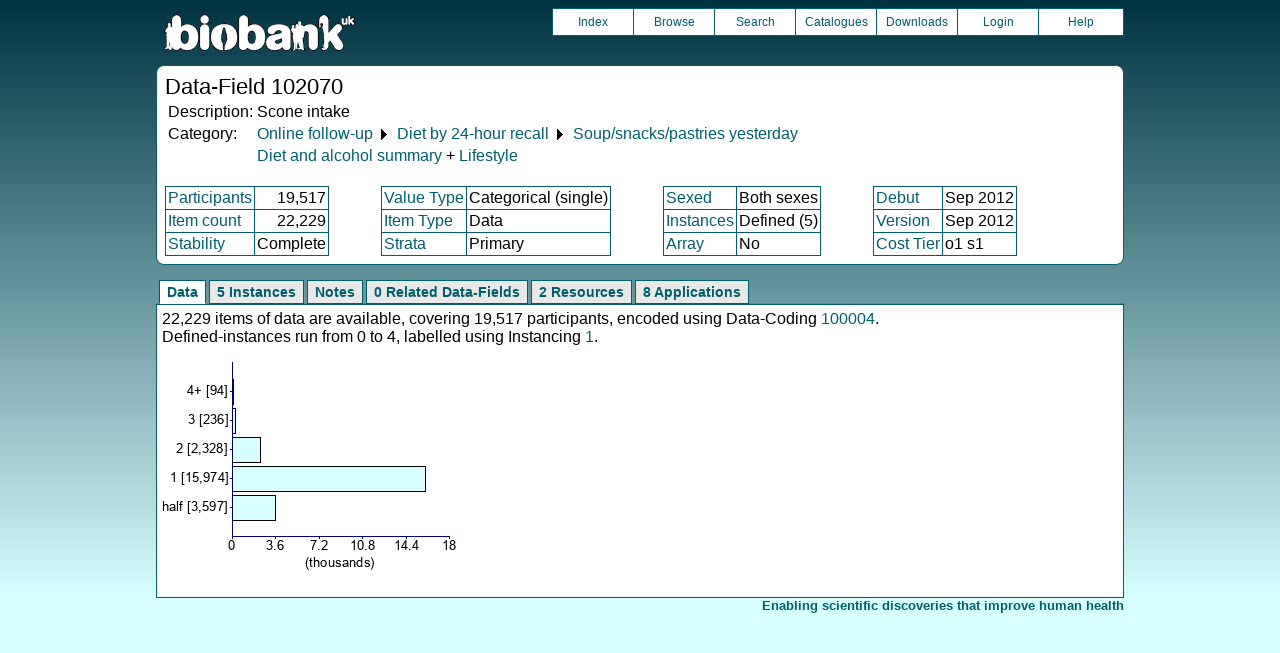

--- FILE ---
content_type: text/html
request_url: https://biobank.ctsu.ox.ac.uk/crystal/field.cgi?id=102070
body_size: 2909
content:
<!DOCTYPE HTML>
<html lang="en-GB">
<head>
<title> : Data-Field 102070</title>
<link rel="stylesheet" href="ukb/styles.css" type="text/css" media="screen">
<link rel="stylesheet" href="crystal.css" type="text/css" media="screen">
<link rel="icon" type="image/png" href="ukb/favicon.png">
<link rel="stylesheet" href="crystal_print.css" type="text/css" media="print">
<script type="text/javascript" src="tabber.js"></script>
<link rel="stylesheet" href="tree_style.css" type="text/css" media="screen">
<link rel="stylesheet" href="tree_style_print.css" type="text/css" media="print">
<!--[if IE 8]><link rel="stylesheet" href="tree_style_ie_8.css" type="text/css" media="screen"><![endif]-->
<!--[if lte IE 7]><link rel="stylesheet" href="tree_style_ie_7.css" type="text/css" media="screen"><![endif]-->
<script type="text/javascript">document.write('<style type="text/css">.tabber{display:none;}<\/style>');</script>
</head>
<body>
<div class="background">
<div class="topbreak"></div>
<div class="topnav">
<a href="https://www.ukbiobank.ac.uk"><img src="ukb/toplogo.png" class="logo" alt="Project Banner" /></a>
<ul class="topmenu">
<li class="topmenu"><a class="topmenu" href="index.cgi">Index</a></li>
<li class="topmenu"><a class="topmenu" href="browse.cgi?id=102070&cd=data_field">Browse</a></li>
<li class="topmenu"><a class="topmenu" href="search.cgi">Search</a></li>
<li class="topmenu"><a class="topmenu" href="catalogs.cgi">Catalogues</a></li>
<li class="topmenu"><a class="topmenu" href="download.cgi">Downloads</a></li>
<li class="topmenu"><a class="topmenu" href="https://ams.ukbiobank.ac.uk/ams/resApplications">Login</a></li>
<li class="topmenr"><a class="topmenu" href="help.cgi?cd=data_field">Help</a></li>
</ul>
</div>
<div class="topbreak"></div>
<div id="main" class="main"><span class="screentitle">Data-Field 102070</span><br>
<table summary="Identification">
<tr><td>Description:</td><td>Scone intake</td></tr>
<tr><td>Category:</td><td><a class="basic" href="label.cgi?id=100089">Online follow-up</a> &#9205; <a class="basic" href="label.cgi?id=100090">Diet by 24-hour recall</a> &#9205; <a class="basic" href="label.cgi?id=100109">Soup/snacks/pastries yesterday</a></td></tr><tr><td></td><td><a class="basic" href="label.cgi?id=1004">Diet and alcohol summary</a> + <a class="basic" href="label.cgi?id=704">Lifestyle</a></td></tr>
</table>
<br><table summary="Field properties" border class="wrapper" cellspacing="0"><tr><td class="txt_blu"><a class="basic" href="help.cgi?cd=participant">Participants</a></td><td class="int_blu">19,517</td><td rowspan="3" width="50" class="spacer">&nbsp;</td><td class="txt_blu"><a class="basic" href="help.cgi?cd=value_type">Value Type</a></td><td class="txt_blu">Categorical (single)</td><td rowspan="3" width="50" class="spacer">&nbsp;</td><td class="txt_blu"><a class="basic" href="help.cgi?cd=sexed">Sexed</a></td><td class="txt_blu">Both sexes</td><td rowspan="3" width="50" class="spacer">&nbsp;</td><td class="txt_blu"><a class="basic" href="help.cgi?cd=debut">Debut</a></td><td class="txt_blu">Sep 2012</td></tr>
<tr><td class="txt_blu"><a class="basic" href="help.cgi?cd=item_count">Item count</a></td><td class="int_blu">22,229</td><td class="txt_blu"><a class="basic" href="help.cgi?cd=item_type">Item Type</a></td><td class="txt_blu">Data</td><td class="txt_blu"><a class="basic" href="help.cgi?cd=instances">Instances</a></td><td class="txt_blu">Defined (5)</td><td class="txt_blu"><a class="basic" href="help.cgi?cd=version">Version</a></td><td class="txt_blu">Sep 2012</td></tr>
<tr><td class="txt_blu"><a class="basic" href="help.cgi?cd=stability">Stability</a></td><td class="txt_blu">Complete</td><td class="txt_blu"><a class="basic" href="help.cgi?cd=strata">Strata</a></td><td class="txt_blu">Primary</td><td class="txt_blu"><a class="basic" href="help.cgi?cd=array">Array</a></td><td class="txt_blu">No</td><td class="txt_blu"><a class="basic" href="help.cgi?cd=tier">Cost Tier</a></td><td class="txt_blu">o1 s1</td>
</tr></table>
</div>
<div class="box" id="loading" style="display: none; "><span style="color: #006600; font-size: 150%;" >Please wait - script is processing information...</span></div>
<noscript><p style="color: red;">
WARNING: your browser does NOT have JavaScript enabled.
Not all features of this website will be available to you.
If possible, please enable JavaScript and refresh the page.
</noscript>
<div class="css3outer"><div class="css3warning"><p style="color: red;">WARNING: the interactive features of this website use CSS3, which your browser does not support. To use the full features of this website, please update your browser.</p></div></div>
<div class="tabber">
<div class="tabbertab"><h2>Data</h2>
22,229 items of data are available, covering 19,517 participants, encoded using Data-Coding <a class="basic" href="coding.cgi?id=100004">100004</a>.<br>Defined-instances run from 0 to 4, labelled using Instancing <a class="basic" href="instance.cgi?id=1">1</a>.
<p>

<img src="ukb/graphs/c102070.png" class="valsum" alt="Graph illustrating main data">
</div>
<div class="tabbertab"><h2>5 Instances</h2>
<a class="basic" href="instance.cgi?id=1">Instance 0</a> : Conducted in assessment centre, April 2009 to September 2010.
<br>
2,912 participants, 2,912 items
<br>

<img src="ukb/graphs/c102070_0.png" class="valsum" alt="Graph illustrating main data">
<p><a class="basic" href="instance.cgi?id=1">Instance 1</a> : On-line cycle 1, February 2011 to April 2011.
<br>
4,941 participants, 4,941 items
<br>

<img src="ukb/graphs/c102070_1.png" class="valsum" alt="Graph illustrating main data">
<p><a class="basic" href="instance.cgi?id=1">Instance 2</a> : On-line cycle 2, June 2011 to September 2011.
<br>
4,307 participants, 4,307 items
<br>

<img src="ukb/graphs/c102070_2.png" class="valsum" alt="Graph illustrating main data">
<p><a class="basic" href="instance.cgi?id=1">Instance 3</a> : On-line cycle 3, October 2011 to December 2011.
<br>
4,696 participants, 4,696 items
<br>

<img src="ukb/graphs/c102070_3.png" class="valsum" alt="Graph illustrating main data">
<p><a class="basic" href="instance.cgi?id=1">Instance 4</a> : On-line cycle 4, April 2012 to June 2012.
<br>
5,373 participants, 5,373 items
<br>

<img src="ukb/graphs/c102070_4.png" class="valsum" alt="Graph illustrating main data">
</div>
<div class="tabbertab"><h2>Notes</h2>
Question asked: &quot;How many scones (plain, fruit, cheese), cobblers did you have? N.B. Fillings and toppings should be recorded later.&quot;
</div>
<div class="tabbertab"><h2>0 Related Data-Fields</h2>There are no related data-fields
</div>
<div class="tabbertab"><h2>2 Resources</h2>
<table class="listing" summary="List of Resource">
<tr><th class="txt">Preview</th>
<th class="txt">Name</th>
<th class="int">Res ID</th></tr>
<tr class="row_odd" id="r118240"><td class="centred"><a class="basic" href="refer.cgi?id=118240"><img alt="Link to Online 24-hour dietary recall questionnaire" src="graphics/generic_pdf.png" onerror="this.src='graphics/generic.png'"></a></td><td class="txt"><a class="subtle" href="refer.cgi?id=118240">Online 24-hour dietary recall questionnaire</a></td><td class="int"><a class="subtle" href="refer.cgi?id=118240">118240</a></td></tr>
<tr class="row_even" id="r10070"><td class="centred"><a class="basic" href="refer.cgi?id=10070"><img alt="Preview of Online diet questionnaire screenshot wd0015" src="ukb/images/wd0015_preview.png" onerror="this.src='graphics/generic.png'"></a></td><td class="txt"><a class="subtle" href="refer.cgi?id=10070">Online diet questionnaire screenshot wd0015</a></td><td class="int"><a class="subtle" href="refer.cgi?id=10070">10070</a></td></tr></table>
</div>
<div class="tabbertab"><h2>8  Applications</h2>
<table class="listing" summary="List of applications">
<tr><th class="txt">Application ID</th><th class="txt">Title</th></tr>
<tr class="row_odd" id="a5974"><td class="txt"><a class="basic" href="app.cgi?id=5974">5974</a></td><td>Development and validation of risk prediction models for cancer.</td></tr>
<tr class="row_even" id="a23183"><td class="txt"><a class="basic" href="app.cgi?id=23183">23183</a></td><td>Dietary iron intake and public health risk</td></tr>
<tr class="row_odd" id="a14935"><td class="txt"><a class="basic" href="app.cgi?id=14935">14935</a></td><td>Electronic Longitudinal Alcohol Study in Communities (ELAStiC)</td></tr>
<tr class="row_even" id="a48818"><td class="txt"><a class="basic" href="app.cgi?id=48818">48818</a></td><td>Evaluate the causal effects of diet-modifiable biomarkers on clinical outcomes using Mendelian randomization</td></tr>
<tr class="row_odd" id="a29009"><td class="txt"><a class="basic" href="app.cgi?id=29009">29009</a></td><td>Food consumption (coffee, dairy products and soft drinks), Mediterranean dietary pattern and risk of falls or hearing loss in the elderly.</td></tr>
<tr class="row_even" id="a20175"><td class="txt"><a class="basic" href="app.cgi?id=20175">20175</a></td><td>Nutrition, diet and health: examining causal associations and gene-environment interactions</td></tr>
<tr class="row_odd" id="a15008"><td class="txt"><a class="basic" href="app.cgi?id=15008">15008</a></td><td>The impact of smoking, alcohol and adiposity on health outcomes in the UK Biobank</td></tr>
<tr class="row_even" id="a20684"><td class="txt"><a class="basic" href="app.cgi?id=20684">20684</a></td><td>Understanding the associations between environmental exposures, health behaviours and health outcomes</td></tr>
</table>
</div>
</div>
<p id="lowcph" class="outerbottom"><span class="catchphrase">Enabling scientific discoveries that improve human health</span>
<!--
(c) Alan Young, NDPH, Oxford University
Nov 11 2025 15:10:20
0.02s
Wed Jan 28 06:18:30 2026

-->
</div>
</body>
</html>